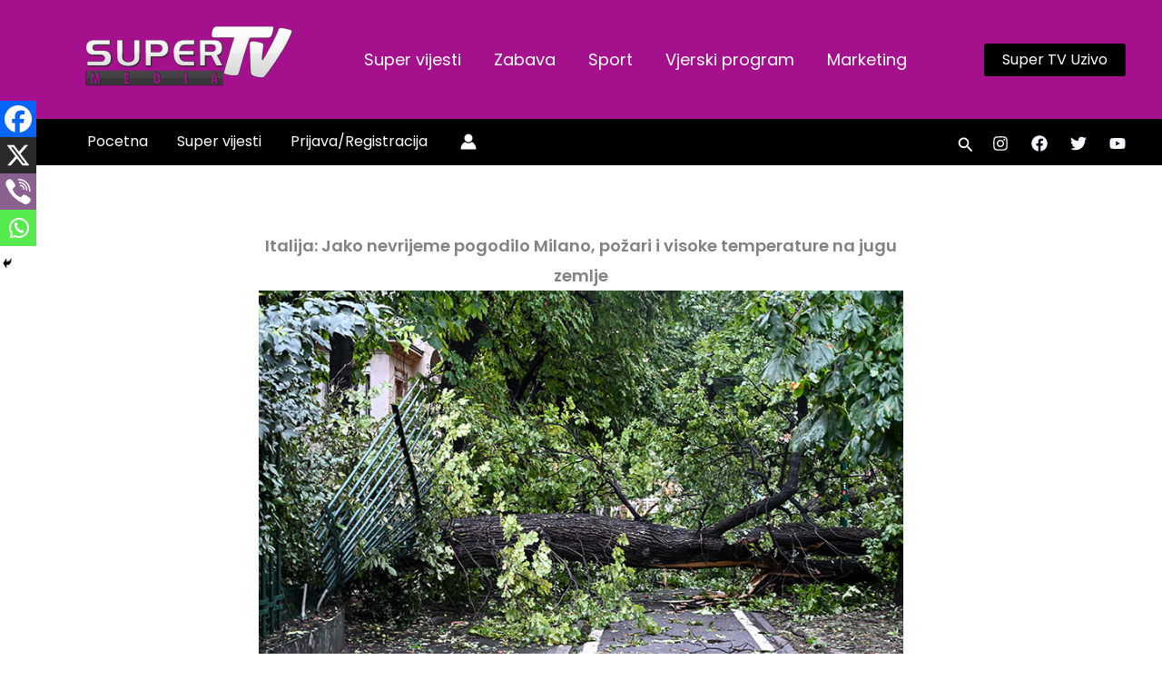

--- FILE ---
content_type: text/html; charset=utf-8
request_url: https://www.google.com/recaptcha/api2/aframe
body_size: 249
content:
<!DOCTYPE HTML><html><head><meta http-equiv="content-type" content="text/html; charset=UTF-8"></head><body><script nonce="0bYzWIlQV8lJ4e7M1x3iaw">/** Anti-fraud and anti-abuse applications only. See google.com/recaptcha */ try{var clients={'sodar':'https://pagead2.googlesyndication.com/pagead/sodar?'};window.addEventListener("message",function(a){try{if(a.source===window.parent){var b=JSON.parse(a.data);var c=clients[b['id']];if(c){var d=document.createElement('img');d.src=c+b['params']+'&rc='+(localStorage.getItem("rc::a")?sessionStorage.getItem("rc::b"):"");window.document.body.appendChild(d);sessionStorage.setItem("rc::e",parseInt(sessionStorage.getItem("rc::e")||0)+1);localStorage.setItem("rc::h",'1769574089619');}}}catch(b){}});window.parent.postMessage("_grecaptcha_ready", "*");}catch(b){}</script></body></html>

--- FILE ---
content_type: application/javascript; charset=utf-8
request_url: https://fundingchoicesmessages.google.com/f/AGSKWxVqOyx0I_gnpx95EVrJa1-mj4YUBMf1bfGPtrZUqLRpt8VbNSvXz529EwaKrIS0nRHGy7N398UoDdh0NzX9IgwZc0uMi6VfKcB1-kDOiuHAA80983KuyUuu5qkU92QPU0T32yyzdXBK4hbGDPJ5bI1pMs4j1ou9ZcTG0GzEWw1d_Ovi0fcX4lWGg8tl/_/700x100./small_ad_/netspiderads3./systemad__advert1.
body_size: -1284
content:
window['8728b211-03c5-43e2-8f9f-52316f8b5718'] = true;